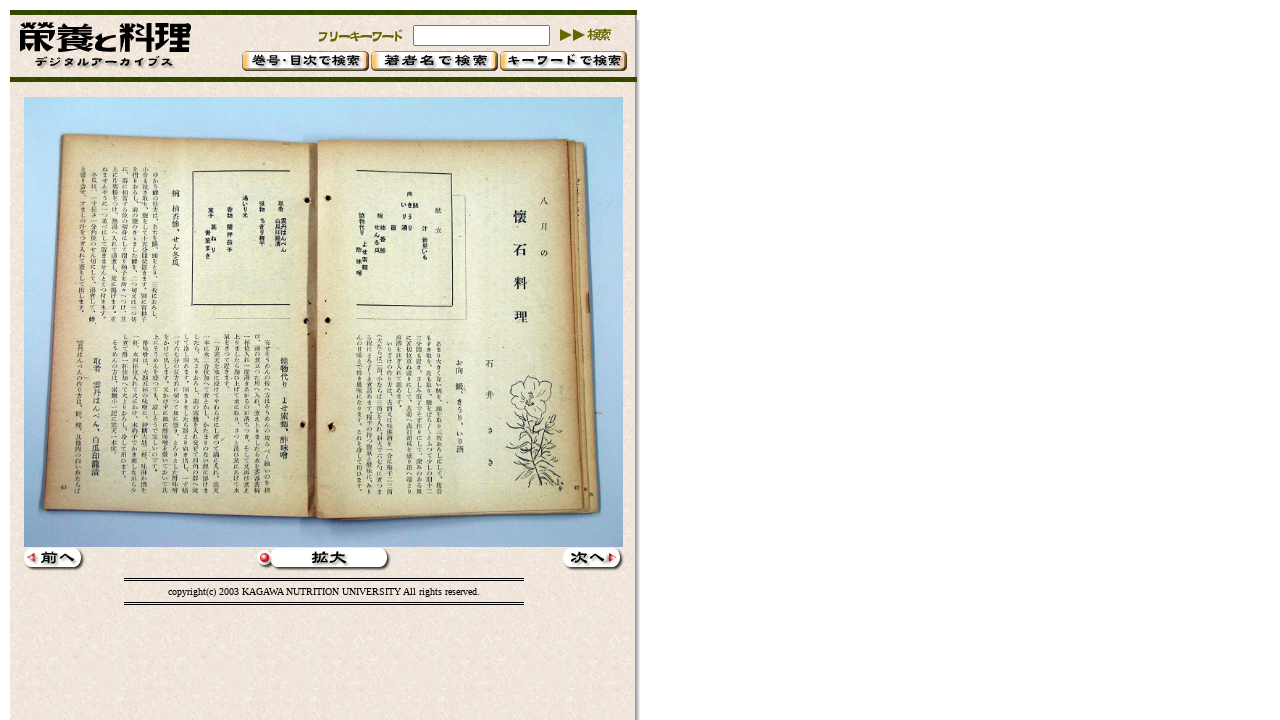

--- FILE ---
content_type: text/html; charset=utf-8
request_url: https://eiyotoryoris.jp/articles/2360/
body_size: 1185
content:
<html lang="ja">
<HEAD>
<!-- Global site tag (gtag.js) - Google Analytics -->
<script async src="https://www.googletagmanager.com/gtag/js?id=G-7MBDFSVJK7"></script>
<script>
  window.dataLayer = window.dataLayer || [];
  function gtag(){dataLayer.push(arguments);}
  gtag('js', new Date());

  gtag('config', 'G-7MBDFSVJK7');
  gtag('config', 'UA-111303580-1');
</script>
<META http-equiv="content-type" content="text/html;charset=UTF-8">
<META name="keywords" content="">
<TITLE>栄養と料理デジタルアーカイブス｜
昭和17年(1942年)8月第8巻第8号
</TITLE>
<STYLE type="text/css">
	body { background-image: url(/images/bg_archieve.gif); background-repeat: repeat-y; }
	.text { color: #000000; font-size: 12px; line-height : 150%; }
	.copyrights-footer { color: #000000; font-size: 10px; }
</STYLE>
</HEAD>

<BODY bgcolor="#FFFFFF" leftmargin="0" marginwidth="0" topmargin="0" marginheight="0">
<IMG src="/images/dot_ffffff.gif" height="10" width="642" border="0"><BR>
<TABLE cellpadding="0" cellspacing="0" border="0" width="642">
<TR>
<TD width="10" valign="top"><IMG src="/images/space.gif" height="1" width="10" border="0"></TD>
<TD width="627" align="center" valign="top"><IMG src="/archive/images/bar.gif" height="5" width="627" border="0"><BR>
<TABLE cellpadding="0" cellspacing="0" border="0" width="607">
<TR>
<TD width="181"><IMG src="/images/space.gif" height="5" width="181" border="0"></TD>
<TD width="426"><IMG src="/images/space.gif" height="5" width="426" border="0"></TD>
</TR>
<TR>
<TD rowspan="2"><A href="/index.html"><IMG src="/archive/images/title.gif" alt="栄養と料理デジタルアーカイブス" height="47" width="171" border="0"></A></TD>
<TD align="right">
<TABLE cellpadding="5" cellspacing="0" border="0">
<TR>
<form action="/free_word" accept-charset="UTF-8" method="post"><input name="utf8" type="hidden" value="&#x2713;" autocomplete="off" /><input type="hidden" name="authenticity_token" value="H4h7IteHPZUOQ7PxX+o4hTApP1ydSUsHmNnVYMiJPG9WCKrQWhd/qpAqmx5zMDS35Y3XG64YPVk7Bi0bUUaQAw==" autocomplete="off" />
<TD><IMG src="/archive/images/menu_free-title.gif" alt="フリーキーワード" height="13" width="85" border="0"></TD>
<TD><INPUT type="text" name="free_word" size="15"></TD>
<TD><INPUT type="image" src="/archive/images/menu_free-btn.gif" alt="検索" border="0" onclick="submit();"><TD>
</form></TR>
</TABLE>
</TD>
</TR>
<TR>
<TD align="right">
<TABLE cellpadding="0" cellspacing="0" border="0">
<TR>
<TD><a href="/issue_year/1935/"><IMG src="/archive/images/btn_title.gif" alt="巻・号・目次で検索" height="20" width="127" border="0"></a></TD>
<TD><IMG src="/images/space.gif" height="1" width="2" border="0"></TD>
<TD><a href="/authors/"><IMG src="/archive/images/btn_author.gif" alt="著作名で検索" height="20" width="127" border="0"></a></TD>
<TD><IMG src="/images/space.gif" height="1" width="2" border="0"></TD>
<TD><a href="/keywords/"><IMG src="/archive/images/btn_keyword.gif" alt="キーワードで検索" height="20" width="127" border="0"></a></TD>
</TR>
</TABLE>
</TD>
</TR>
<TR>
<TD colspan="3"><IMG src="/images/space.gif" height="6" width="1" border="0"></TD>
</TR>
</TABLE>
<IMG src="/archive/images/bar.gif" height="5" width="627" border="0"><BR>
<IMG src="/images/space.gif" height="15" width="1" border="0"><BR>
<IMG src="/archive/ER08_08_/ER08_08_025.jpg" alt="写真" height="450" border="0">
<BR>
<TABLE cellpadding="0" cellspacing="0" border="0" width="600">
<TR>
<TD width="61"><IMG src="/images/space.gif" height="1" width="61" border="0"></TD>
<TD width="478"><IMG src="/images/space.gif" height="1" width="478" border="0"></TD>
<TD width="61"><IMG src="/images/space.gif" height="1" width="61" border="0"></TD>
</TR>
<TR>
<TD>
<a href="/page/87/4327"><IMG src="/archive/images/footer_btn-back.gif" alt="前へ" border="0"></a>
</TD>
<TD align="center">
<a href="/archive/ER08_08_/ER08_08_025.jpg" target="_new">
<IMG src="/archive/images/footer_btn-zoom.gif" alt="拡大" height="23" width="134" border="0">
</a>
</TD>
<TD>
<a href="/page/87/4329"><IMG src="/archive/images/footer_btn-next.gif" alt="次へ" border="0"></a>
</TD>
</TR>
</TABLE>
<IMG src="/images/space.gif" height="7" width="1" border="0"><BR>

<TABLE cellpadding="0" cellspacing="0" border="0" width="400">
<TR>
<TD><IMG src="/images/border.gif" height="3" width="400" border="0"></TD>
</TR>
<TR>
<TD><IMG src="/images/space.gif" height="5" width="1" border="0"></TD>
</TR>
<TR>
<TD align="center">
<SPAN class="copyrights-footer">copyright(c) 2003 KAGAWA NUTRITION UNIVERSITY All rights reserved.</SPAN>
</TD>
</TR>
<TR>
<TD><IMG src="/images/space.gif" height="5" width="1" border="0"></TD>
</TR>
<TR>
<TD><IMG src="/images/border.gif" height="3" width="400" border="0"></TD>
</TR>
</TABLE>
<BR>
</TD>
<TD width="5" valign="top"><IMG src="/images/dot_ffffff.gif" height="10" width="5" border="0"></TD>
</TR>
</TABLE>
</BODY>
</html>
